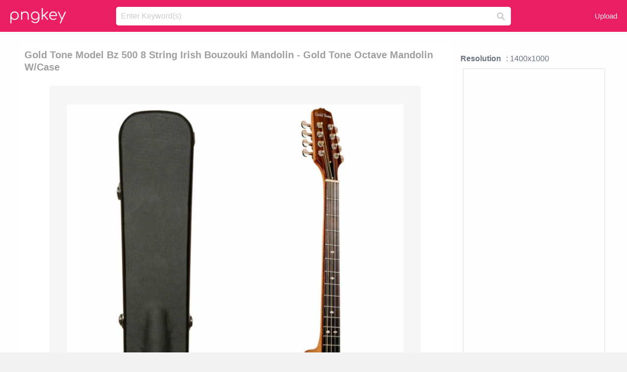

--- FILE ---
content_type: text/html;charset=utf-8
request_url: https://www.pngkey.com/detail/u2e6t4t4w7o0t4o0_gold-tone-model-bz-500-8-string-irish/
body_size: 11094
content:





<!DOCTYPE html>
<html lang="en"   class=" js draganddrop rgba hsla multiplebgs backgroundsize borderimage borderradius boxshadow textshadow opacity cssanimations cssgradients csstransforms csstransforms3d csstransitions video audio"><!--<![endif]--><head><meta http-equiv="Content-Type" content="text/html; charset=UTF-8">

 
     
<meta http-equiv="X-UA-Compatible" content="IE=edge,chrome=1">
  
 

    <meta name="viewport" content="width=device-width, initial-scale=1.0, minimum-scale=1.0">
    <title>Gold Tone Model Bz 500 8 String Irish Bouzouki Mandolin - Gold Tone Octave Mandolin W/case - Free Transparent PNG Download - PNGkey</title>
	<meta name="description" content="Download Gold Tone Model Bz 500 8 String Irish Bouzouki Mandolin - Gold Tone Octave Mandolin W/case PNG image for free. Search more high quality free transparent png images on PNGkey.com and share it with your friends.">
    <meta name="keywords" content="Gold Tone Model Bz 500 8 String Irish Bouzouki Mandolin - Gold Tone Octave Mandolin W/case, png, png download, free png, transparent png">

  
     <link href="/css/application-0377944e0b43c91bd12da81e0c84e18a.css?v=1.1" media="screen" rel="stylesheet" type="text/css">

 
 <link rel="canonical" href="https://www.pngkey.com/detail/u2e6t4t4w7o0t4o0_gold-tone-model-bz-500-8-string-irish/" />

      <style type="text/css"> 

.pdt-app-img-link {
    display: none;
    width: 130px;
    height: 130px;
    position: absolute;
    left: 0;
    top: 0;
    right: 0;
    bottom: 0;
    background: url(/images/buy_img_link.png) no-repeat;
    margin: auto;
}

 
 

.pdt-app-box:hover .pdt-app-img-link{display:inline-block;opacity:.8}.pdt-app-box:hover .pdt-app-img-link:hover{opacity:1}
</style>

 
  <script async src="//pagead2.googlesyndication.com/pagead/js/adsbygoogle.js"></script>

<meta property="og:type" content="website" />
<meta property="og:url" content="https://www.pngkey.com/detail/u2e6t4t4w7o0t4o0_gold-tone-model-bz-500-8-string-irish/" />
<meta property="og:title" content="Gold Tone Model Bz 500 8 String Irish Bouzouki Mandolin - Gold Tone Octave Mandolin W/case - Free Transparent PNG Download - PNGkey" />
<meta property="og:description" content="Download Gold Tone Model Bz 500 8 String Irish Bouzouki Mandolin - Gold Tone Octave Mandolin W/case PNG image for free. Search more high quality free transparent png images on PNGkey.com and share it with your friends." />
<meta property="og:image" content="https://www.pngkey.com/png/detail/415-4157354_gold-tone-model-bz-500-8-string-irish.png">
<meta property="og:site_name" content="PNGkey.com" />
<meta property="fb:app_id" content="2057655107606225" />
<meta property="twitter:account_id" content="222802481" />
<meta name="twitter:site" content="@pngkeycom">

<script language="javascript">
	function  right() {
	}
</script>
	
	

</head>

<body class=" fullwidth flex redesign-layout resources-show" data-tab-active="false">




    <div id="fb-root" class=" fb_reset"><div style="position: absolute; top: -10000px; height: 0px; width: 0px;"><div>
	
 
	
	</div></div><div style="position: absolute; top: -10000px; height: 0px; width: 0px;"><div></div></div></div>








 <script language="javascript">
 function search(thisfrm){
 	var k = thisfrm.k.value;
	if (k == "") {
		return false;
	}
	k = k.toLowerCase().replace(/ /g, "-");
	
	window.location = "https://www.pngkey.com/pngs/"+k+"/";
	return false;
}
</script>

    <header class="site-header centered-search">
<div class="max-inner is-logged-out">
    <figure class="site-logo">
      <a href="https://www.pngkey.com"><img  src="/images/logo.png" style="margin:10px 0 10px;width:115px;height:45px"></a>
    </figure>
    <nav class="logged-out-nav">
        <ul class="header-menu">

          <li>
            <a href="https://www.pngkey.com/upfile/" class="login-link"  >Upload</a>
          </li>
        </ul>


    </nav><!-- .logged-in-nav/.logged-out-nav -->
        <form accept-charset="UTF-8" action="/search.html" class="search-form" name="keyForm" id="search-form" method="get" onsubmit="return search(document.keyForm);">
		
		<div style="margin:0;padding:0;display:inline">
		
 
    <div class="inputs-wrapper">
        <input class="search-term" id="search-term" name="k" placeholder="Enter Keyword(s)" type="text" value="">

      <input class="search-submit" name="s" type="submit" value="s">
    </div>

</form>
  </div><!-- .max-inner -->

</header>




    <div id="body">
      <div class="content">

        

          
 

 

<section id="resource-main" class="info-section resource-main-info" style="padding: 25px 0 0!important">








   <div class="resource-card">




    <div class="resource-media">
      <div class="resource-preview item is-premium-resource pdt-app-box">



 
    <h1 class="resource-name" style="font-size: 20px!important;color:#a09f9f;">Gold Tone Model Bz 500 8 String Irish Bouzouki Mandolin - Gold Tone Octave Mandolin W/case</h1>

 


	
	<a href="https://www.pngkey.com/maxpic/u2e6t4t4w7o0t4o0/" target="_blank" title="Gold Tone Model Bz 500 8 String Irish Bouzouki Mandolin - Gold Tone Octave Mandolin W/case, transparent png ">
    <img style="    max-height: 1000px;width:auto;" id="mouse" alt="Gold Tone Model Bz 500 8 String Irish Bouzouki Mandolin - Gold Tone Octave Mandolin W/case, transparent png #4157354"  title="Gold Tone Model Bz 500 8 String Irish Bouzouki Mandolin - Gold Tone Octave Mandolin W/case, transparent png " onmousedown="right()"  src="https://www.pngkey.com/png/detail/415-4157354_gold-tone-model-bz-500-8-string-irish.png"   > 





			 
    <span class="pdt-app-img-link" style="margin-top:450px!important"></span>
	</a>
 

 		<div class="user-actions" style="margin-bottom:10px;">
 
			<div class="addthis_inline_share_toolbox"></div>
			<div class="shareblock-horiz">  </div>
 
		</div>

 				<div  style="margin:5px 0 5px 0;">
		
<ins class="adsbygoogle"
     style="display:block"
     data-ad-client="ca-pub-3342428265858452"
     data-ad-slot="3698520092"
     data-ad-format="auto"
     data-full-width-responsive="true"></ins>
<script>
(adsbygoogle = window.adsbygoogle || []).push({});
</script>	
		
		</div>


 
</div>




	 <div class=" ps-container" style="height: auto;" >
 
 
			
			<span>
			If you find any inappropriate image content on PNGKey.com, please <a href="https://www.pngkey.com/tocontact/">contact us</a> and we will take appropriate action.

			</span>
			
 			
 			
 



		 



						<div class="pdt-link-box clearfix">
			
			<h2 class="pdt-link-title">You're welcome to embed this image in your website/blog!</h2>
			
			<div class="pdt-link-div clearfix">
				<p class="pdt-link-name">Text link to this page:</p>
				<p class="pdt-link-url">
					<textarea type="text" onclick="javascript:this.select();" style="width:100%" class="pdt-link-input">&lt;a href="https://www.pngkey.com/detail/u2e6t4t4w7o0t4o0_gold-tone-model-bz-500-8-string-irish/" target="_blank"&gt;Gold Tone Model Bz 500 8 String Irish Bouzouki Mandolin - Gold Tone Octave Mandolin W/case @pngkey.com&lt;/a&gt;</textarea>
				</p>
			</div>
 
			<div class="pdt-link-div clearfix">
				<p class="pdt-link-name">Medium size image for your website/blog:</p>
				<p class="pdt-link-url">
					<textarea type="text" onclick="javascript:this.select();"   style="width:100%" class="pdt-link-input">&lt;img src="https://www.pngkey.com/png/detail/415-4157354_gold-tone-model-bz-500-8-string-irish.png" alt="Gold Tone Model Bz 500 8 String Irish Bouzouki Mandolin - Gold Tone Octave Mandolin W/case@pngkey.com"&gt;</textarea>
				</p>
			</div>

	</div>

	 <div style="margin:5px auto;">
 		  <a href="https://www.pngkey.com/download/u2e6t4t4w7o0t4o0_gold-tone-model-bz-500-8-string-irish/"  class="download-resource-link ez-btn ez-btn--primary"   id="download-button"  rel="nofollow" style="       background: #f0f0f0;  color: #a7a7a7;">
			Download Transparent PNG 
 		  </a>

<a href="https://www.pngkey.com/todmca/" rel="nofollow" style="color:#000;font-weight:700;">Copyright complaint</a>
</div>


</div>










    </div>




    <!-- start: resource-info -->
    <div class="resource-info">
 

        <div class="secondary-section-info">
      
<style>
.pdt-app-ulbox ul li span {
    font-weight: 700;
    margin-right: 10px;

}
.pdt-app-ulbox ul li{
	text-align:left;
	line-height:30px;
}
.pdt-app-fr-msg2 p {
    float: left;
    margin-right: 40px;
}
.pdt-app-fr-msg2 p img {
    width: 16px;
    height: 16px;
    position: relative;
    top: 3px;
}
</style>

   

 

      <div class="resource-cta">

 


<div align="center" id="vecteezy_300x250_Show_Right" class="bsap non-popup-adunit adunit" style="margin-top:15px;"  >







		<div class="pdt-app-ulbox clearfix">
			<ul>
			<li>

			</li>
			<li><span>Resolution</span>: 1400x1000</li>
			<li>
			                                                <div style="margin:5px; 0 5px;">

<ins class="adsbygoogle"
     style="display:block"
     data-ad-client="ca-pub-3342428265858452"
     data-ad-slot="3698520092"
     data-ad-format="auto"
     data-full-width-responsive="true"></ins>
<script>
(adsbygoogle = window.adsbygoogle || []).push({});
</script>

                        </div>

			</li>
			<li><span>Name:</span>Gold Tone Model Bz 500 8 String Irish Bouzouki Mandolin - Gold Tone Octave Mandolin W/case</li>
			<li><span>License:</span>Personal Use</li>
			<li><span>File Format:</span>PNG</li>
			<li><span>PNG Size:</span>931 KB</li>
			</ul>
		</div>

		<div class="pdt-app-fr-msg2 clearfix" style="padding:30px 0 15px; border-bottom:1px solid #f1f1f1;">
		<p>
			<img src="/images/icon-see.png"> <span>Views:</span> <span>23</span>
		</p>
		<p>
			<img src="/images/icon-pctdown.png"> <span>Downloads:</span> <span>2</span>
		</p>
		</div>


 

      </div>
 

</div>


 

  </div>



 
    </div>
 
 






  </div>
  <!-- end: resource-card -->





</section>

 

  <script>
    var resourceType = 'premium';
  </script>

<section id="related-resources" class="info-section resource-related">

		

  <h2>This Image Appears in Searches For</h2>
    <link href="/css/tags_carousel-ed39a8717895ff3fa810e4b0948c1633.css" media="screen" rel="stylesheet" type="text/css">


  <div class="outer-tags-wrap ready">
    <div class="rs-carousel rs-carousel-horizontal rs-carousel-transition">
      <div class="rs-carousel-mask">
	  
	  <ul class="tags-wrap rs-carousel-runner" style="transform: translate3d(0px, 0px, 0px); width: 3807px;">
 		
            <li class="tag rs-carousel-item">
              <a href="/pngs/gold-dots/" class="tag-link" title="gold dots ">
              <span>
                gold dots 
              </span>
</a>            </li>
		
            <li class="tag rs-carousel-item">
              <a href="/pngs/gold-heart/" class="tag-link" title="gold heart ">
              <span>
                gold heart 
              </span>
</a>            </li>
		
            <li class="tag rs-carousel-item">
              <a href="/pngs/gold/" class="tag-link" title="gold ">
              <span>
                gold 
              </span>
</a>            </li>
		
            <li class="tag rs-carousel-item">
              <a href="/pngs/gold-star/" class="tag-link" title="gold star ">
              <span>
                gold star 
              </span>
</a>            </li>
		
            <li class="tag rs-carousel-item">
              <a href="/pngs/gold-divider/" class="tag-link" title="gold divider ">
              <span>
                gold divider 
              </span>
</a>            </li>
		
            <li class="tag rs-carousel-item">
              <a href="/pngs/gold-confetti/" class="tag-link" title="gold confetti ">
              <span>
                gold confetti 
              </span>
</a>            </li>
		


      </ul></div>

 
	
	
	</div>
  </div>

 
 
		

    <h2>You may also like</h2>

 
    <ul class="ez-resource-grid  vecteezy-grid  grid2ul effect-1-ul"  id="grid2ul" rel="search-results" data-numrows="16">
  



	 



 

				<li>
				<div style="background-color: #fff;" class="loadimmg"  id="pubu1">
				<a title="Gold Tone Model Bz 500 8 String Irish Bouzouki Mandolin - Gold Tone Octave Mandolin W/case #4157354"   href="https://www.pngkey.com/detail/u2e6t4t4w7o0t4o0_gold-tone-model-bz-500-8-string-irish/" ><img id="listimg1" src="/images/bg3.png" alt="Gold Tone Model Bz 500 8 String Irish Bouzouki Mandolin - Gold Tone Octave Mandolin W/case #4157354"  
				title="Gold Tone Model Bz 500 8 String Irish Bouzouki Mandolin - Gold Tone Octave Mandolin W/case #4157354"
				data-height="349" data-src="https://smallimg.pngkey.com/png/small/415-4157354_gold-tone-model-bz-500-8-string-irish.png"></a>
			 

<div class="img-detail">
			<h3 class="img-detail-title">
			 <a style="color:#a29e9f!important" href="https://www.pngkey.com/detail/u2e6t4t4w7o0t4o0_gold-tone-model-bz-500-8-string-irish/"> Gold Tone Model Bz 500 8 String Irish Bouzouki Mandolin - Gold Tone Octave Mandolin W/case</a> </h3>
			<div class="pic-info clearfix"> 
			<p class="info-title fl">1400*1000</p>
			<div class="download-info fr">
				<p class="fl download-info-p">
					<img src="/images/icon-see.png" style="width:16px; height: 16px;float:left">
					<span>5</span>
				</p>
				<p class="fl download-info-p">
					<img src="/images/icon-pctdown.png" style="width:16px; height: 16px;float:left">
					<span>1</span>
				</p>
			</div>
			</div>
		</div>

</div>
				</li>

 

 

				<li>
				<div style="background-color: #fff;" class="loadimmg"  id="pubu2">
				<a title="19-fret Tenor Banjos - Gold Tone Ceb-5 5-string Cello Banjo With Case #2314719"   href="https://www.pngkey.com/detail/u2w7r5r5i1o0t4y3_19-fret-tenor-banjos-gold-tone-ceb-5/" ><img id="listimg2" src="/images/bg3.png" alt="19-fret Tenor Banjos - Gold Tone Ceb-5 5-string Cello Banjo With Case #2314719"  
				title="19-fret Tenor Banjos - Gold Tone Ceb-5 5-string Cello Banjo With Case #2314719"
				data-height="415" data-src="https://smallimg.pngkey.com/png/small/231-2314719_19-fret-tenor-banjos-gold-tone-ceb-5.png"></a>
			 

<div class="img-detail">
			<h3 class="img-detail-title">
			 <a style="color:#a29e9f!important" href="https://www.pngkey.com/detail/u2w7r5r5i1o0t4y3_19-fret-tenor-banjos-gold-tone-ceb-5/"> 19-fret Tenor Banjos - Gold Tone Ceb-5 5-string Cello Banjo With Case</a> </h3>
			<div class="pic-info clearfix"> 
			<p class="info-title fl">550*850</p>
			<div class="download-info fr">
				<p class="fl download-info-p">
					<img src="/images/icon-see.png" style="width:16px; height: 16px;float:left">
					<span>4</span>
				</p>
				<p class="fl download-info-p">
					<img src="/images/icon-pctdown.png" style="width:16px; height: 16px;float:left">
					<span>1</span>
				</p>
			</div>
			</div>
		</div>

</div>
				</li>

 

 

				<li>
				<div style="background-color: #fff;" class="loadimmg"  id="pubu3">
				<a title="S Gear D O Icebox Tone Bolt - Gear4 D3o? Piccadilly Case Iphone 6s In Gold #429107"   href="https://www.pngkey.com/detail/u2q8w7y3q8q8t4r5_s-gear-d-o-icebox-tone-bolt-gear4/" ><img id="listimg3" src="/images/bg3.png" alt="S Gear D O Icebox Tone Bolt - Gear4 D3o? Piccadilly Case Iphone 6s In Gold #429107"  
				title="S Gear D O Icebox Tone Bolt - Gear4 D3o? Piccadilly Case Iphone 6s In Gold #429107"
				data-height="510" data-src="https://smallimg.pngkey.com/png/small/42-429107_s-gear-d-o-icebox-tone-bolt-gear4.png"></a>
			 

<div class="img-detail">
			<h3 class="img-detail-title">
			 <a style="color:#a29e9f!important" href="https://www.pngkey.com/detail/u2q8w7y3q8q8t4r5_s-gear-d-o-icebox-tone-bolt-gear4/"> S Gear D O Icebox Tone Bolt - Gear4 D3o? Piccadilly Case Iphone 6s In Gold</a> </h3>
			<div class="pic-info clearfix"> 
			<p class="info-title fl">1020*1200</p>
			<div class="download-info fr">
				<p class="fl download-info-p">
					<img src="/images/icon-see.png" style="width:16px; height: 16px;float:left">
					<span>4</span>
				</p>
				<p class="fl download-info-p">
					<img src="/images/icon-pctdown.png" style="width:16px; height: 16px;float:left">
					<span>1</span>
				</p>
			</div>
			</div>
		</div>

</div>
				</li>

 

 

				<li>
				<div style="background-color: #fff;" class="loadimmg"  id="pubu4">
				<a title="March Of Dimes 1970&#39;s Gold Tone Necklace - March Of Dimes 1970 S Gold Tone Necklace #5545203"   href="https://www.pngkey.com/detail/u2r5w7y3a9u2r5q8_march-of-dimes-1970s-gold-tone-necklace-march/" ><img id="listimg4" src="/images/bg3.png" alt="March Of Dimes 1970&#39;s Gold Tone Necklace - March Of Dimes 1970 S Gold Tone Necklace #5545203"  
				title="March Of Dimes 1970&#39;s Gold Tone Necklace - March Of Dimes 1970 S Gold Tone Necklace #5545203"
				data-height="255" data-src="https://smallimg.pngkey.com/png/small/554-5545203_march-of-dimes-1970s-gold-tone-necklace-march.png"></a>
			 

<div class="img-detail">
			<h3 class="img-detail-title">
			 <a style="color:#a29e9f!important" href="https://www.pngkey.com/detail/u2r5w7y3a9u2r5q8_march-of-dimes-1970s-gold-tone-necklace-march/"> March Of Dimes 1970&#39;s Gold Tone Necklace - March Of Dimes 1970 S Gold Tone Necklace</a> </h3>
			<div class="pic-info clearfix"> 
			<p class="info-title fl">835*835</p>
			<div class="download-info fr">
				<p class="fl download-info-p">
					<img src="/images/icon-see.png" style="width:16px; height: 16px;float:left">
					<span>4</span>
				</p>
				<p class="fl download-info-p">
					<img src="/images/icon-pctdown.png" style="width:16px; height: 16px;float:left">
					<span>1</span>
				</p>
			</div>
			</div>
		</div>

</div>
				</li>

 

 

				<li>
				<div style="background-color: #fff;" class="loadimmg"  id="pubu5">
				<a title="Ideas Para, Planners, Social Network Icons, Day Planners, - Gold Tone Cross Studs #1167165"   href="https://www.pngkey.com/detail/u2q8u2e6r5q8t4e6_ideas-para-planners-social-network-icons-day-planners/" ><img id="listimg5" src="/images/bg3.png" alt="Ideas Para, Planners, Social Network Icons, Day Planners, - Gold Tone Cross Studs #1167165"  
				title="Ideas Para, Planners, Social Network Icons, Day Planners, - Gold Tone Cross Studs #1167165"
				data-height="187" data-src="https://smallimg.pngkey.com/png/small/116-1167165_ideas-para-planners-social-network-icons-day-planners.png"></a>
			 

<div class="img-detail">
			<h3 class="img-detail-title">
			 <a style="color:#a29e9f!important" href="https://www.pngkey.com/detail/u2q8u2e6r5q8t4e6_ideas-para-planners-social-network-icons-day-planners/"> Ideas Para, Planners, Social Network Icons, Day Planners, - Gold Tone Cross Studs</a> </h3>
			<div class="pic-info clearfix"> 
			<p class="info-title fl">694*500</p>
			<div class="download-info fr">
				<p class="fl download-info-p">
					<img src="/images/icon-see.png" style="width:16px; height: 16px;float:left">
					<span>5</span>
				</p>
				<p class="fl download-info-p">
					<img src="/images/icon-pctdown.png" style="width:16px; height: 16px;float:left">
					<span>1</span>
				</p>
			</div>
			</div>
		</div>

</div>
				</li>

 

 

				<li>
				<div style="background-color: #fff;" class="loadimmg"  id="pubu6">
				<a title="Misspiggy Star - Muppets Miss Piggy Adorable Gold Tone Watch #4151174"   href="https://www.pngkey.com/detail/u2e6t4r5o0r5w7q8_misspiggy-star-muppets-miss-piggy-adorable-gold-tone/" ><img id="listimg6" src="/images/bg3.png" alt="Misspiggy Star - Muppets Miss Piggy Adorable Gold Tone Watch #4151174"  
				title="Misspiggy Star - Muppets Miss Piggy Adorable Gold Tone Watch #4151174"
				data-height="241" data-src="https://smallimg.pngkey.com/png/small/415-4151174_misspiggy-star-muppets-miss-piggy-adorable-gold-tone.png"></a>
			 

<div class="img-detail">
			<h3 class="img-detail-title">
			 <a style="color:#a29e9f!important" href="https://www.pngkey.com/detail/u2e6t4r5o0r5w7q8_misspiggy-star-muppets-miss-piggy-adorable-gold-tone/"> Misspiggy Star - Muppets Miss Piggy Adorable Gold Tone Watch</a> </h3>
			<div class="pic-info clearfix"> 
			<p class="info-title fl">412*382</p>
			<div class="download-info fr">
				<p class="fl download-info-p">
					<img src="/images/icon-see.png" style="width:16px; height: 16px;float:left">
					<span>4</span>
				</p>
				<p class="fl download-info-p">
					<img src="/images/icon-pctdown.png" style="width:16px; height: 16px;float:left">
					<span>1</span>
				</p>
			</div>
			</div>
		</div>

</div>
				</li>

 

 

				<li>
				<div style="background-color: #fff;" class="loadimmg"  id="pubu7">
				<a title="Michael Kors Women&#39;s Parker Rose Gold Tone Watch Mk5774 #8885197"   href="https://www.pngkey.com/detail/u2t4i1y3t4r5r5w7_michael-kors-womens-parker-rose-gold-tone-watch/" ><img id="listimg7" src="/images/bg3.png" alt="Michael Kors Women&#39;s Parker Rose Gold Tone Watch Mk5774 #8885197"  
				title="Michael Kors Women&#39;s Parker Rose Gold Tone Watch Mk5774 #8885197"
				data-height="458" data-src="https://smallimg.pngkey.com/png/small/888-8885197_michael-kors-womens-parker-rose-gold-tone-watch.png"></a>
			 

<div class="img-detail">
			<h3 class="img-detail-title">
			 <a style="color:#a29e9f!important" href="https://www.pngkey.com/detail/u2t4i1y3t4r5r5w7_michael-kors-womens-parker-rose-gold-tone-watch/"> Michael Kors Women&#39;s Parker Rose Gold Tone Watch Mk5774</a> </h3>
			<div class="pic-info clearfix"> 
			<p class="info-title fl">750*750</p>
			<div class="download-info fr">
				<p class="fl download-info-p">
					<img src="/images/icon-see.png" style="width:16px; height: 16px;float:left">
					<span>2</span>
				</p>
				<p class="fl download-info-p">
					<img src="/images/icon-pctdown.png" style="width:16px; height: 16px;float:left">
					<span>1</span>
				</p>
			</div>
			</div>
		</div>

</div>
				</li>

 

 

				<li>
				<div style="background-color: #fff;" class="loadimmg"  id="pubu8">
				<a title="Iphone 7/8 Cases - Iphone 7 Gold Case #809306"   href="https://www.pngkey.com/detail/u2q8t4q8a9a9e6e6_iphone-7-8-cases-iphone-7-gold-case/" ><img id="listimg8" src="/images/bg3.png" alt="Iphone 7/8 Cases - Iphone 7 Gold Case #809306"  
				title="Iphone 7/8 Cases - Iphone 7 Gold Case #809306"
				data-height="412" data-src="https://smallimg.pngkey.com/png/small/80-809306_iphone-7-8-cases-iphone-7-gold-case.png"></a>
			 

<div class="img-detail">
			<h3 class="img-detail-title">
			 <a style="color:#a29e9f!important" href="https://www.pngkey.com/detail/u2q8t4q8a9a9e6e6_iphone-7-8-cases-iphone-7-gold-case/"> Iphone 7/8 Cases - Iphone 7 Gold Case</a> </h3>
			<div class="pic-info clearfix"> 
			<p class="info-title fl">1440*1440</p>
			<div class="download-info fr">
				<p class="fl download-info-p">
					<img src="/images/icon-see.png" style="width:16px; height: 16px;float:left">
					<span>5</span>
				</p>
				<p class="fl download-info-p">
					<img src="/images/icon-pctdown.png" style="width:16px; height: 16px;float:left">
					<span>1</span>
				</p>
			</div>
			</div>
		</div>

</div>
				</li>

 

 

				<li>
				<div style="background-color: #fff;" class="loadimmg"  id="pubu9">
				<a title="Iphone 7 Plus Waterfall - Waterfall Case Iphone 8 Plus #798279"   href="https://www.pngkey.com/detail/u2q8t4a9w7i1q8t4_iphone-7-plus-waterfall-waterfall-case-iphone-8/" ><img id="listimg9" src="/images/bg3.png" alt="Iphone 7 Plus Waterfall - Waterfall Case Iphone 8 Plus #798279"  
				title="Iphone 7 Plus Waterfall - Waterfall Case Iphone 8 Plus #798279"
				data-height="576" data-src="https://smallimg.pngkey.com/png/small/79-798279_iphone-7-plus-waterfall-waterfall-case-iphone-8.png"></a>
			 

<div class="img-detail">
			<h3 class="img-detail-title">
			 <a style="color:#a29e9f!important" href="https://www.pngkey.com/detail/u2q8t4a9w7i1q8t4_iphone-7-plus-waterfall-waterfall-case-iphone-8/"> Iphone 7 Plus Waterfall - Waterfall Case Iphone 8 Plus</a> </h3>
			<div class="pic-info clearfix"> 
			<p class="info-title fl">1024*1024</p>
			<div class="download-info fr">
				<p class="fl download-info-p">
					<img src="/images/icon-see.png" style="width:16px; height: 16px;float:left">
					<span>4</span>
				</p>
				<p class="fl download-info-p">
					<img src="/images/icon-pctdown.png" style="width:16px; height: 16px;float:left">
					<span>1</span>
				</p>
			</div>
			</div>
		</div>

</div>
				</li>

 

 

				<li>
				<div style="background-color: #fff;" class="loadimmg"  id="pubu10">
				<a title="Case-mate Iphone 6/6s Gold Tough Layers Kite Case Back - Iphone 8 Case Mate Tough Layers #3882223"   href="https://www.pngkey.com/detail/u2e6e6o0e6w7u2u2_case-mate-iphone-6-6s-gold-tough-layers/" ><img id="listimg10" src="/images/bg3.png" alt="Case-mate Iphone 6/6s Gold Tough Layers Kite Case Back - Iphone 8 Case Mate Tough Layers #3882223"  
				title="Case-mate Iphone 6/6s Gold Tough Layers Kite Case Back - Iphone 8 Case Mate Tough Layers #3882223"
				data-height="505" data-src="https://smallimg.pngkey.com/png/small/388-3882223_case-mate-iphone-6-6s-gold-tough-layers.png"></a>
			 

<div class="img-detail">
			<h3 class="img-detail-title">
			 <a style="color:#a29e9f!important" href="https://www.pngkey.com/detail/u2e6e6o0e6w7u2u2_case-mate-iphone-6-6s-gold-tough-layers/"> Case-mate Iphone 6/6s Gold Tough Layers Kite Case Back - Iphone 8 Case Mate Tough Layers</a> </h3>
			<div class="pic-info clearfix"> 
			<p class="info-title fl">560*560</p>
			<div class="download-info fr">
				<p class="fl download-info-p">
					<img src="/images/icon-see.png" style="width:16px; height: 16px;float:left">
					<span>3</span>
				</p>
				<p class="fl download-info-p">
					<img src="/images/icon-pctdown.png" style="width:16px; height: 16px;float:left">
					<span>1</span>
				</p>
			</div>
			</div>
		</div>

</div>
				</li>

 

 

				<li>
				<div style="background-color: #fff;" class="loadimmg"  id="pubu11">
				<a title="Gold Pattern Iphone Case 7/8-7plus 8plus - Make-upkünstler-gold, Wirble Reben Notizblock #5080774"   href="https://www.pngkey.com/detail/u2r5a9q8i1y3w7y3_gold-pattern-iphone-case-7-8-7plus-8plus/" ><img id="listimg11" src="/images/bg3.png" alt="Gold Pattern Iphone Case 7/8-7plus 8plus - Make-upkünstler-gold, Wirble Reben Notizblock #5080774"  
				title="Gold Pattern Iphone Case 7/8-7plus 8plus - Make-upkünstler-gold, Wirble Reben Notizblock #5080774"
				data-height="367" data-src="https://smallimg.pngkey.com/png/small/508-5080774_gold-pattern-iphone-case-7-8-7plus-8plus.png"></a>
			 

<div class="img-detail">
			<h3 class="img-detail-title">
			 <a style="color:#a29e9f!important" href="https://www.pngkey.com/detail/u2r5a9q8i1y3w7y3_gold-pattern-iphone-case-7-8-7plus-8plus/"> Gold Pattern Iphone Case 7/8-7plus 8plus - Make-upkünstler-gold, Wirble Reben Notizblock</a> </h3>
			<div class="pic-info clearfix"> 
			<p class="info-title fl">1000*1000</p>
			<div class="download-info fr">
				<p class="fl download-info-p">
					<img src="/images/icon-see.png" style="width:16px; height: 16px;float:left">
					<span>3</span>
				</p>
				<p class="fl download-info-p">
					<img src="/images/icon-pctdown.png" style="width:16px; height: 16px;float:left">
					<span>1</span>
				</p>
			</div>
			</div>
		</div>

</div>
				</li>

 

 

				<li>
				<div style="background-color: #fff;" class="loadimmg"  id="pubu12">
				<a title="Cmi Taimen Waterfall Rosegold Cm036598 2 - Case-mate Google Pixel 2 Xl Rose Gold Waterfall Cases #2908803"   href="https://www.pngkey.com/detail/u2w7i1a9r5t4a9u2_cmi-taimen-waterfall-rosegold-cm036598-2-case-mate/" ><img id="listimg12" src="/images/bg3.png" alt="Cmi Taimen Waterfall Rosegold Cm036598 2 - Case-mate Google Pixel 2 Xl Rose Gold Waterfall Cases #2908803"  
				title="Cmi Taimen Waterfall Rosegold Cm036598 2 - Case-mate Google Pixel 2 Xl Rose Gold Waterfall Cases #2908803"
				data-height="567" data-src="https://smallimg.pngkey.com/png/small/290-2908803_cmi-taimen-waterfall-rosegold-cm036598-2-case-mate.png"></a>
			 

<div class="img-detail">
			<h3 class="img-detail-title">
			 <a style="color:#a29e9f!important" href="https://www.pngkey.com/detail/u2w7i1a9r5t4a9u2_cmi-taimen-waterfall-rosegold-cm036598-2-case-mate/"> Cmi Taimen Waterfall Rosegold Cm036598 2 - Case-mate Google Pixel 2 Xl Rose Gold Waterfall Cases</a> </h3>
			<div class="pic-info clearfix"> 
			<p class="info-title fl">1000*1000</p>
			<div class="download-info fr">
				<p class="fl download-info-p">
					<img src="/images/icon-see.png" style="width:16px; height: 16px;float:left">
					<span>5</span>
				</p>
				<p class="fl download-info-p">
					<img src="/images/icon-pctdown.png" style="width:16px; height: 16px;float:left">
					<span>1</span>
				</p>
			</div>
			</div>
		</div>

</div>
				</li>

 

 

				<li>
				<div style="background-color: #fff;" class="loadimmg"  id="pubu13">
				<a title="Prelit Garland Tinsel Christmas Tree Decoration - Prelit Garland Tinsel Tree - 8 Inch, Gold #2857125"   href="https://www.pngkey.com/detail/u2w7u2u2r5a9a9i1_prelit-garland-tinsel-christmas-tree-decoration-prelit-garland/" ><img id="listimg13" src="/images/bg3.png" alt="Prelit Garland Tinsel Christmas Tree Decoration - Prelit Garland Tinsel Tree - 8 Inch, Gold #2857125"  
				title="Prelit Garland Tinsel Christmas Tree Decoration - Prelit Garland Tinsel Tree - 8 Inch, Gold #2857125"
				data-height="195" data-src="https://smallimg.pngkey.com/png/small/285-2857125_prelit-garland-tinsel-christmas-tree-decoration-prelit-garland.png"></a>
			 

<div class="img-detail">
			<h3 class="img-detail-title">
			 <a style="color:#a29e9f!important" href="https://www.pngkey.com/detail/u2w7u2u2r5a9a9i1_prelit-garland-tinsel-christmas-tree-decoration-prelit-garland/"> Prelit Garland Tinsel Christmas Tree Decoration - Prelit Garland Tinsel Tree - 8 Inch, Gold</a> </h3>
			<div class="pic-info clearfix"> 
			<p class="info-title fl">800*600</p>
			<div class="download-info fr">
				<p class="fl download-info-p">
					<img src="/images/icon-see.png" style="width:16px; height: 16px;float:left">
					<span>4</span>
				</p>
				<p class="fl download-info-p">
					<img src="/images/icon-pctdown.png" style="width:16px; height: 16px;float:left">
					<span>1</span>
				</p>
			</div>
			</div>
		</div>

</div>
				</li>

 

 

				<li>
				<div style="background-color: #fff;" class="loadimmg"  id="pubu14">
				<a title="Iphone 8 Plus 256gb Gold - Apple Iphone 8 Gb Gold 64 Plus #4745008"   href="https://www.pngkey.com/detail/u2e6i1t4t4u2a9t4_iphone-8-plus-256gb-gold-apple-iphone-8/" ><img id="listimg14" src="/images/bg3.png" alt="Iphone 8 Plus 256gb Gold - Apple Iphone 8 Gb Gold 64 Plus #4745008"  
				title="Iphone 8 Plus 256gb Gold - Apple Iphone 8 Gb Gold 64 Plus #4745008"
				data-height="107" data-src="https://smallimg.pngkey.com/png/small/474-4745008_iphone-8-plus-256gb-gold-apple-iphone-8.png"></a>
			 

<div class="img-detail">
			<h3 class="img-detail-title">
			 <a style="color:#a29e9f!important" href="https://www.pngkey.com/detail/u2e6i1t4t4u2a9t4_iphone-8-plus-256gb-gold-apple-iphone-8/"> Iphone 8 Plus 256gb Gold - Apple Iphone 8 Gb Gold 64 Plus</a> </h3>
			<div class="pic-info clearfix"> 
			<p class="info-title fl">800*800</p>
			<div class="download-info fr">
				<p class="fl download-info-p">
					<img src="/images/icon-see.png" style="width:16px; height: 16px;float:left">
					<span>5</span>
				</p>
				<p class="fl download-info-p">
					<img src="/images/icon-pctdown.png" style="width:16px; height: 16px;float:left">
					<span>1</span>
				</p>
			</div>
			</div>
		</div>

</div>
				</li>

 

 

				<li>
				<div style="background-color: #fff;" class="loadimmg"  id="pubu15">
				<a title="Rose Gold Number - Rose Gold Number 8 Mylar Balloon #5126991"   href="https://www.pngkey.com/detail/u2r5a9r5w7y3w7e6_rose-gold-number-rose-gold-number-8-mylar/" ><img id="listimg15" src="/images/bg3.png" alt="Rose Gold Number - Rose Gold Number 8 Mylar Balloon #5126991"  
				title="Rose Gold Number - Rose Gold Number 8 Mylar Balloon #5126991"
				data-height="364" data-src="https://smallimg.pngkey.com/png/small/512-5126991_rose-gold-number-rose-gold-number-8-mylar.png"></a>
			 

<div class="img-detail">
			<h3 class="img-detail-title">
			 <a style="color:#a29e9f!important" href="https://www.pngkey.com/detail/u2r5a9r5w7y3w7e6_rose-gold-number-rose-gold-number-8-mylar/"> Rose Gold Number - Rose Gold Number 8 Mylar Balloon</a> </h3>
			<div class="pic-info clearfix"> 
			<p class="info-title fl">1280*1280</p>
			<div class="download-info fr">
				<p class="fl download-info-p">
					<img src="/images/icon-see.png" style="width:16px; height: 16px;float:left">
					<span>6</span>
				</p>
				<p class="fl download-info-p">
					<img src="/images/icon-pctdown.png" style="width:16px; height: 16px;float:left">
					<span>1</span>
				</p>
			</div>
			</div>
		</div>

</div>
				</li>

 

 

				<li>
				<div style="background-color: #fff;" class="loadimmg"  id="pubu16">
				<a title="Chapman Ml1 8rs Rob Scallon Signature 8 String Guitar - Chapman Rob Scallon 8 String #369926"   href="https://www.pngkey.com/detail/u2q8w7q8o0o0r5w7_chapman-ml1-8rs-rob-scallon-signature-8-string/" ><img id="listimg16" src="/images/bg3.png" alt="Chapman Ml1 8rs Rob Scallon Signature 8 String Guitar - Chapman Rob Scallon 8 String #369926"  
				title="Chapman Ml1 8rs Rob Scallon Signature 8 String Guitar - Chapman Rob Scallon 8 String #369926"
				data-height="399" data-src="https://smallimg.pngkey.com/png/small/36-369926_chapman-ml1-8rs-rob-scallon-signature-8-string.png"></a>
			 

<div class="img-detail">
			<h3 class="img-detail-title">
			 <a style="color:#a29e9f!important" href="https://www.pngkey.com/detail/u2q8w7q8o0o0r5w7_chapman-ml1-8rs-rob-scallon-signature-8-string/"> Chapman Ml1 8rs Rob Scallon Signature 8 String Guitar - Chapman Rob Scallon 8 String</a> </h3>
			<div class="pic-info clearfix"> 
			<p class="info-title fl">1000*1000</p>
			<div class="download-info fr">
				<p class="fl download-info-p">
					<img src="/images/icon-see.png" style="width:16px; height: 16px;float:left">
					<span>3</span>
				</p>
				<p class="fl download-info-p">
					<img src="/images/icon-pctdown.png" style="width:16px; height: 16px;float:left">
					<span>1</span>
				</p>
			</div>
			</div>
		</div>

</div>
				</li>

 

 

				<li>
				<div style="background-color: #fff;" class="loadimmg"  id="pubu17">
				<a title="Dust Effect Png - Trakk Force Iphone 7 Case | Durable Aluminium Case #1793220"   href="https://www.pngkey.com/detail/u2w7q8w7r5r5o0r5_dust-effect-png-trakk-force-iphone-7-case/" ><img id="listimg17" src="/images/bg3.png" alt="Dust Effect Png - Trakk Force Iphone 7 Case | Durable Aluminium Case #1793220"  
				title="Dust Effect Png - Trakk Force Iphone 7 Case | Durable Aluminium Case #1793220"
				data-height="156" data-src="https://smallimg.pngkey.com/png/small/179-1793220_dust-effect-png-trakk-force-iphone-7-case.png"></a>
			 

<div class="img-detail">
			<h3 class="img-detail-title">
			 <a style="color:#a29e9f!important" href="https://www.pngkey.com/detail/u2w7q8w7r5r5o0r5_dust-effect-png-trakk-force-iphone-7-case/"> Dust Effect Png - Trakk Force Iphone 7 Case | Durable Aluminium Case</a> </h3>
			<div class="pic-info clearfix"> 
			<p class="info-title fl">1191*670</p>
			<div class="download-info fr">
				<p class="fl download-info-p">
					<img src="/images/icon-see.png" style="width:16px; height: 16px;float:left">
					<span>7</span>
				</p>
				<p class="fl download-info-p">
					<img src="/images/icon-pctdown.png" style="width:16px; height: 16px;float:left">
					<span>3</span>
				</p>
			</div>
			</div>
		</div>

</div>
				</li>

 

 

				<li>
				<div style="background-color: #fff;" class="loadimmg"  id="pubu18">
				<a title="Case-mate Cell Phone Case For Google Pixel - Rose Gold #6210910"   href="https://www.pngkey.com/detail/u2r5y3a9u2a9y3u2_case-mate-cell-phone-case-for-google-pixel/" ><img id="listimg18" src="/images/bg3.png" alt="Case-mate Cell Phone Case For Google Pixel - Rose Gold #6210910"  
				title="Case-mate Cell Phone Case For Google Pixel - Rose Gold #6210910"
				data-height="602" data-src="https://smallimg.pngkey.com/png/small/621-6210910_case-mate-cell-phone-case-for-google-pixel.png"></a>
			 

<div class="img-detail">
			<h3 class="img-detail-title">
			 <a style="color:#a29e9f!important" href="https://www.pngkey.com/detail/u2r5y3a9u2a9y3u2_case-mate-cell-phone-case-for-google-pixel/"> Case-mate Cell Phone Case For Google Pixel - Rose Gold</a> </h3>
			<div class="pic-info clearfix"> 
			<p class="info-title fl">1200*1200</p>
			<div class="download-info fr">
				<p class="fl download-info-p">
					<img src="/images/icon-see.png" style="width:16px; height: 16px;float:left">
					<span>4</span>
				</p>
				<p class="fl download-info-p">
					<img src="/images/icon-pctdown.png" style="width:16px; height: 16px;float:left">
					<span>1</span>
				</p>
			</div>
			</div>
		</div>

</div>
				</li>

 

 

				<li>
				<div style="background-color: #fff;" class="loadimmg"  id="pubu19">
				<a title="Imp801g Gold Triangle Acrylic Award Base 7 - Gold Triangle Impress Acrylic Award (8&quot;) Quantity(6) #974413"   href="https://www.pngkey.com/detail/u2q8y3q8e6e6t4y3_imp801g-gold-triangle-acrylic-award-base-7-gold/" ><img id="listimg19" src="/images/bg3.png" alt="Imp801g Gold Triangle Acrylic Award Base 7 - Gold Triangle Impress Acrylic Award (8&quot;) Quantity(6) #974413"  
				title="Imp801g Gold Triangle Acrylic Award Base 7 - Gold Triangle Impress Acrylic Award (8&quot;) Quantity(6) #974413"
				data-height="324" data-src="https://smallimg.pngkey.com/png/small/97-974413_imp801g-gold-triangle-acrylic-award-base-7-gold.png"></a>
			 

<div class="img-detail">
			<h3 class="img-detail-title">
			 <a style="color:#a29e9f!important" href="https://www.pngkey.com/detail/u2q8y3q8e6e6t4y3_imp801g-gold-triangle-acrylic-award-base-7-gold/"> Imp801g Gold Triangle Acrylic Award Base 7 - Gold Triangle Impress Acrylic Award (8&quot;) Quantity(6)</a> </h3>
			<div class="pic-info clearfix"> 
			<p class="info-title fl">416*520</p>
			<div class="download-info fr">
				<p class="fl download-info-p">
					<img src="/images/icon-see.png" style="width:16px; height: 16px;float:left">
					<span>4</span>
				</p>
				<p class="fl download-info-p">
					<img src="/images/icon-pctdown.png" style="width:16px; height: 16px;float:left">
					<span>1</span>
				</p>
			</div>
			</div>
		</div>

</div>
				</li>

 

 

				<li>
				<div style="background-color: #fff;" class="loadimmg"  id="pubu20">
				<a title="Gold Frame Canvas Art - Elegant Gold Frame 8&quot;x10&quot; Museum Frame #1572406"   href="https://www.pngkey.com/detail/u2q8o0i1t4w7y3e6_gold-frame-canvas-art-elegant-gold-frame-8x10/" ><img id="listimg20" src="/images/bg3.png" alt="Gold Frame Canvas Art - Elegant Gold Frame 8&quot;x10&quot; Museum Frame #1572406"  
				title="Gold Frame Canvas Art - Elegant Gold Frame 8&quot;x10&quot; Museum Frame #1572406"
				data-height="301" data-src="https://smallimg.pngkey.com/png/small/157-1572406_gold-frame-canvas-art-elegant-gold-frame-8x10.png"></a>
			 

<div class="img-detail">
			<h3 class="img-detail-title">
			 <a style="color:#a29e9f!important" href="https://www.pngkey.com/detail/u2q8o0i1t4w7y3e6_gold-frame-canvas-art-elegant-gold-frame-8x10/"> Gold Frame Canvas Art - Elegant Gold Frame 8&quot;x10&quot; Museum Frame</a> </h3>
			<div class="pic-info clearfix"> 
			<p class="info-title fl">862*1000</p>
			<div class="download-info fr">
				<p class="fl download-info-p">
					<img src="/images/icon-see.png" style="width:16px; height: 16px;float:left">
					<span>13</span>
				</p>
				<p class="fl download-info-p">
					<img src="/images/icon-pctdown.png" style="width:16px; height: 16px;float:left">
					<span>6</span>
				</p>
			</div>
			</div>
		</div>

</div>
				</li>

 

 

				<li>
				<div style="background-color: #fff;" class="loadimmg"  id="pubu21">
				<a title="Jameson Gold Reserve 0,7 L - Jameson Irish Gold Whiskey - 750 Ml Bottle #1958652"   href="https://www.pngkey.com/detail/u2w7w7w7u2o0e6t4_jameson-gold-reserve-0-7-l-jameson-irish/" ><img id="listimg21" src="/images/bg3.png" alt="Jameson Gold Reserve 0,7 L - Jameson Irish Gold Whiskey - 750 Ml Bottle #1958652"  
				title="Jameson Gold Reserve 0,7 L - Jameson Irish Gold Whiskey - 750 Ml Bottle #1958652"
				data-height="454" data-src="https://smallimg.pngkey.com/png/small/195-1958652_jameson-gold-reserve-0-7-l-jameson-irish.png"></a>
			 

<div class="img-detail">
			<h3 class="img-detail-title">
			 <a style="color:#a29e9f!important" href="https://www.pngkey.com/detail/u2w7w7w7u2o0e6t4_jameson-gold-reserve-0-7-l-jameson-irish/"> Jameson Gold Reserve 0,7 L - Jameson Irish Gold Whiskey - 750 Ml Bottle</a> </h3>
			<div class="pic-info clearfix"> 
			<p class="info-title fl">1080*1080</p>
			<div class="download-info fr">
				<p class="fl download-info-p">
					<img src="/images/icon-see.png" style="width:16px; height: 16px;float:left">
					<span>3</span>
				</p>
				<p class="fl download-info-p">
					<img src="/images/icon-pctdown.png" style="width:16px; height: 16px;float:left">
					<span>1</span>
				</p>
			</div>
			</div>
		</div>

</div>
				</li>

 

 

				<li>
				<div style="background-color: #fff;" class="loadimmg"  id="pubu22">
				<a title="Gold Necklace For Women 22k - Model Necklace Design Gold #2628814"   href="https://www.pngkey.com/detail/u2w7y3e6t4u2w7u2_gold-necklace-for-women-22k-model-necklace-design/" ><img id="listimg22" src="/images/bg3.png" alt="Gold Necklace For Women 22k - Model Necklace Design Gold #2628814"  
				title="Gold Necklace For Women 22k - Model Necklace Design Gold #2628814"
				data-height="425" data-src="https://smallimg.pngkey.com/png/small/262-2628814_gold-necklace-for-women-22k-model-necklace-design.png"></a>
			 

<div class="img-detail">
			<h3 class="img-detail-title">
			 <a style="color:#a29e9f!important" href="https://www.pngkey.com/detail/u2w7y3e6t4u2w7u2_gold-necklace-for-women-22k-model-necklace-design/"> Gold Necklace For Women 22k - Model Necklace Design Gold</a> </h3>
			<div class="pic-info clearfix"> 
			<p class="info-title fl">466*700</p>
			<div class="download-info fr">
				<p class="fl download-info-p">
					<img src="/images/icon-see.png" style="width:16px; height: 16px;float:left">
					<span>8</span>
				</p>
				<p class="fl download-info-p">
					<img src="/images/icon-pctdown.png" style="width:16px; height: 16px;float:left">
					<span>1</span>
				</p>
			</div>
			</div>
		</div>

</div>
				</li>

 

 

				<li>
				<div style="background-color: #fff;" class="loadimmg"  id="pubu23">
				<a title="Elegant Gold Frame - Artist&#39;s Wife - Elegant Gold Frame 8&quot;x10&quot; #4020439"   href="https://www.pngkey.com/detail/u2e6r5u2a9a9o0i1_elegant-gold-frame-artists-wife-elegant-gold-frame/" ><img id="listimg23" src="/images/bg3.png" alt="Elegant Gold Frame - Artist&#39;s Wife - Elegant Gold Frame 8&quot;x10&quot; #4020439"  
				title="Elegant Gold Frame - Artist&#39;s Wife - Elegant Gold Frame 8&quot;x10&quot; #4020439"
				data-height="359" data-src="https://smallimg.pngkey.com/png/small/402-4020439_elegant-gold-frame-artists-wife-elegant-gold-frame.png"></a>
			 

<div class="img-detail">
			<h3 class="img-detail-title">
			 <a style="color:#a29e9f!important" href="https://www.pngkey.com/detail/u2e6r5u2a9a9o0i1_elegant-gold-frame-artists-wife-elegant-gold-frame/"> Elegant Gold Frame - Artist&#39;s Wife - Elegant Gold Frame 8&quot;x10&quot;</a> </h3>
			<div class="pic-info clearfix"> 
			<p class="info-title fl">723*1000</p>
			<div class="download-info fr">
				<p class="fl download-info-p">
					<img src="/images/icon-see.png" style="width:16px; height: 16px;float:left">
					<span>7</span>
				</p>
				<p class="fl download-info-p">
					<img src="/images/icon-pctdown.png" style="width:16px; height: 16px;float:left">
					<span>4</span>
				</p>
			</div>
			</div>
		</div>

</div>
				</li>

 

 

				<li>
				<div style="background-color: #fff;" class="loadimmg"  id="pubu24">
				<a title="34&quot; Gold Numbers - Rose Gold Number 8 #4247940"   href="https://www.pngkey.com/detail/u2e6y3a9u2i1a9o0_34-gold-numbers-rose-gold-number-8/" ><img id="listimg24" src="/images/bg3.png" alt="34&quot; Gold Numbers - Rose Gold Number 8 #4247940"  
				title="34&quot; Gold Numbers - Rose Gold Number 8 #4247940"
				data-height="321" data-src="https://smallimg.pngkey.com/png/small/424-4247940_34-gold-numbers-rose-gold-number-8.png"></a>
			 

<div class="img-detail">
			<h3 class="img-detail-title">
			 <a style="color:#a29e9f!important" href="https://www.pngkey.com/detail/u2e6y3a9u2i1a9o0_34-gold-numbers-rose-gold-number-8/"> 34&quot; Gold Numbers - Rose Gold Number 8</a> </h3>
			<div class="pic-info clearfix"> 
			<p class="info-title fl">750*750</p>
			<div class="download-info fr">
				<p class="fl download-info-p">
					<img src="/images/icon-see.png" style="width:16px; height: 16px;float:left">
					<span>5</span>
				</p>
				<p class="fl download-info-p">
					<img src="/images/icon-pctdown.png" style="width:16px; height: 16px;float:left">
					<span>1</span>
				</p>
			</div>
			</div>
		</div>

</div>
				</li>

 

 

				<li>
				<div style="background-color: #fff;" class="loadimmg"  id="pubu25">
				<a title="Iphone 8 &amp; 8 Plus - Apple Iphone 8 256 Gb Gold #1046489"   href="https://www.pngkey.com/detail/u2q8y3t4o0w7e6q8_iphone-8-8-plus-apple-iphone-8-256/" ><img id="listimg25" src="/images/bg3.png" alt="Iphone 8 &amp; 8 Plus - Apple Iphone 8 256 Gb Gold #1046489"  
				title="Iphone 8 &amp; 8 Plus - Apple Iphone 8 256 Gb Gold #1046489"
				data-height="509" data-src="https://smallimg.pngkey.com/png/small/104-1046489_iphone-8-8-plus-apple-iphone-8-256.png"></a>
			 

<div class="img-detail">
			<h3 class="img-detail-title">
			 <a style="color:#a29e9f!important" href="https://www.pngkey.com/detail/u2q8y3t4o0w7e6q8_iphone-8-8-plus-apple-iphone-8-256/"> Iphone 8 &amp; 8 Plus - Apple Iphone 8 256 Gb Gold</a> </h3>
			<div class="pic-info clearfix"> 
			<p class="info-title fl">1140*500</p>
			<div class="download-info fr">
				<p class="fl download-info-p">
					<img src="/images/icon-see.png" style="width:16px; height: 16px;float:left">
					<span>4</span>
				</p>
				<p class="fl download-info-p">
					<img src="/images/icon-pctdown.png" style="width:16px; height: 16px;float:left">
					<span>1</span>
				</p>
			</div>
			</div>
		</div>

</div>
				</li>

 

 

				<li>
				<div style="background-color: #fff;" class="loadimmg"  id="pubu26">
				<a title="Iphone 8 Clipart Apple Iphone 8 Plus Iphone X Apple - Iphone 8 Plus Gold #1443996"   href="https://www.pngkey.com/detail/u2q8o0a9t4a9y3y3_iphone-8-clipart-apple-iphone-8-plus-iphone/" ><img id="listimg26" src="/images/bg3.png" alt="Iphone 8 Clipart Apple Iphone 8 Plus Iphone X Apple - Iphone 8 Plus Gold #1443996"  
				title="Iphone 8 Clipart Apple Iphone 8 Plus Iphone X Apple - Iphone 8 Plus Gold #1443996"
				data-height="260" data-src="https://smallimg.pngkey.com/png/small/144-1443996_iphone-8-clipart-apple-iphone-8-plus-iphone.png"></a>
			 

<div class="img-detail">
			<h3 class="img-detail-title">
			 <a style="color:#a29e9f!important" href="https://www.pngkey.com/detail/u2q8o0a9t4a9y3y3_iphone-8-clipart-apple-iphone-8-plus-iphone/"> Iphone 8 Clipart Apple Iphone 8 Plus Iphone X Apple - Iphone 8 Plus Gold</a> </h3>
			<div class="pic-info clearfix"> 
			<p class="info-title fl">768*768</p>
			<div class="download-info fr">
				<p class="fl download-info-p">
					<img src="/images/icon-see.png" style="width:16px; height: 16px;float:left">
					<span>6</span>
				</p>
				<p class="fl download-info-p">
					<img src="/images/icon-pctdown.png" style="width:16px; height: 16px;float:left">
					<span>1</span>
				</p>
			</div>
			</div>
		</div>

</div>
				</li>

 

 

				<li>
				<div style="background-color: #fff;" class="loadimmg"  id="pubu27">
				<a title="Iphone 6 Plus/6s Plus Cases - Iphone 6 Gold With Case #3881996"   href="https://www.pngkey.com/detail/u2e6e6o0e6q8r5i1_iphone-6-plus-6s-plus-cases-iphone-6/" ><img id="listimg27" src="/images/bg3.png" alt="Iphone 6 Plus/6s Plus Cases - Iphone 6 Gold With Case #3881996"  
				title="Iphone 6 Plus/6s Plus Cases - Iphone 6 Gold With Case #3881996"
				data-height="374" data-src="https://smallimg.pngkey.com/png/small/388-3881996_iphone-6-plus-6s-plus-cases-iphone-6.png"></a>
			 

<div class="img-detail">
			<h3 class="img-detail-title">
			 <a style="color:#a29e9f!important" href="https://www.pngkey.com/detail/u2e6e6o0e6q8r5i1_iphone-6-plus-6s-plus-cases-iphone-6/"> Iphone 6 Plus/6s Plus Cases - Iphone 6 Gold With Case</a> </h3>
			<div class="pic-info clearfix"> 
			<p class="info-title fl">1440*1440</p>
			<div class="download-info fr">
				<p class="fl download-info-p">
					<img src="/images/icon-see.png" style="width:16px; height: 16px;float:left">
					<span>4</span>
				</p>
				<p class="fl download-info-p">
					<img src="/images/icon-pctdown.png" style="width:16px; height: 16px;float:left">
					<span>1</span>
				</p>
			</div>
			</div>
		</div>

</div>
				</li>

 

 

				<li>
				<div style="background-color: #fff;" class="loadimmg"  id="pubu28">
				<a title="Follett 116434 Ice Bags, 8 Lb, 125 Bags Per Wicket, - Follett 00138370 20 Lb. Wicketed Ice Bag - 500/case #1672245"   href="https://www.pngkey.com/detail/u2w7a9r5o0e6u2e6_follett-116434-ice-bags-8-lb-125-bags/" ><img id="listimg28" src="/images/bg3.png" alt="Follett 116434 Ice Bags, 8 Lb, 125 Bags Per Wicket, - Follett 00138370 20 Lb. Wicketed Ice Bag - 500/case #1672245"  
				title="Follett 116434 Ice Bags, 8 Lb, 125 Bags Per Wicket, - Follett 00138370 20 Lb. Wicketed Ice Bag - 500/case #1672245"
				data-height="260" data-src="https://smallimg.pngkey.com/png/small/167-1672245_follett-116434-ice-bags-8-lb-125-bags.png"></a>
			 

<div class="img-detail">
			<h3 class="img-detail-title">
			 <a style="color:#a29e9f!important" href="https://www.pngkey.com/detail/u2w7a9r5o0e6u2e6_follett-116434-ice-bags-8-lb-125-bags/"> Follett 116434 Ice Bags, 8 Lb, 125 Bags Per Wicket, - Follett 00138370 20 Lb. Wicketed Ice Bag - 500/case</a> </h3>
			<div class="pic-info clearfix"> 
			<p class="info-title fl">458*458</p>
			<div class="download-info fr">
				<p class="fl download-info-p">
					<img src="/images/icon-see.png" style="width:16px; height: 16px;float:left">
					<span>3</span>
				</p>
				<p class="fl download-info-p">
					<img src="/images/icon-pctdown.png" style="width:16px; height: 16px;float:left">
					<span>1</span>
				</p>
			</div>
			</div>
		</div>

</div>
				</li>

 

 

				<li>
				<div style="background-color: #fff;" class="loadimmg"  id="pubu29">
				<a title="Gold Jewellery Model Png #193530"   href="https://www.pngkey.com/detail/u2q8a9o0u2w7u2r5_gold-jewellery-model-png/" ><img id="listimg29" src="/images/bg3.png" alt="Gold Jewellery Model Png #193530"  
				title="Gold Jewellery Model Png #193530"
				data-height="275" data-src="https://smallimg.pngkey.com/png/small/19-193530_gold-jewellery-model-png.png"></a>
			 

<div class="img-detail">
			<h3 class="img-detail-title">
			 <a style="color:#a29e9f!important" href="https://www.pngkey.com/detail/u2q8a9o0u2w7u2r5_gold-jewellery-model-png/"> Gold Jewellery Model Png</a> </h3>
			<div class="pic-info clearfix"> 
			<p class="info-title fl">508*548</p>
			<div class="download-info fr">
				<p class="fl download-info-p">
					<img src="/images/icon-see.png" style="width:16px; height: 16px;float:left">
					<span>5</span>
				</p>
				<p class="fl download-info-p">
					<img src="/images/icon-pctdown.png" style="width:16px; height: 16px;float:left">
					<span>2</span>
				</p>
			</div>
			</div>
		</div>

</div>
				</li>

 

 

				<li>
				<div style="background-color: #fff;" class="loadimmg"  id="pubu30">
				<a title="Kelly&#39;s Kitchen Pub Get In Here - Caroline&#39;s Treasures Irish Pot Of Gold Wall Or Do #243791"   href="https://www.pngkey.com/detail/u2q8q8e6a9u2t4a9_kellys-kitchen-pub-get-in-here-carolines-treasures/" ><img id="listimg30" src="/images/bg3.png" alt="Kelly&#39;s Kitchen Pub Get In Here - Caroline&#39;s Treasures Irish Pot Of Gold Wall Or Do #243791"  
				title="Kelly&#39;s Kitchen Pub Get In Here - Caroline&#39;s Treasures Irish Pot Of Gold Wall Or Do #243791"
				data-height="300" data-src="https://smallimg.pngkey.com/png/small/24-243791_kellys-kitchen-pub-get-in-here-carolines-treasures.png"></a>
			 

<div class="img-detail">
			<h3 class="img-detail-title">
			 <a style="color:#a29e9f!important" href="https://www.pngkey.com/detail/u2q8q8e6a9u2t4a9_kellys-kitchen-pub-get-in-here-carolines-treasures/"> Kelly&#39;s Kitchen Pub Get In Here - Caroline&#39;s Treasures Irish Pot Of Gold Wall Or Do</a> </h3>
			<div class="pic-info clearfix"> 
			<p class="info-title fl">1528*1676</p>
			<div class="download-info fr">
				<p class="fl download-info-p">
					<img src="/images/icon-see.png" style="width:16px; height: 16px;float:left">
					<span>3</span>
				</p>
				<p class="fl download-info-p">
					<img src="/images/icon-pctdown.png" style="width:16px; height: 16px;float:left">
					<span>1</span>
				</p>
			</div>
			</div>
		</div>

</div>
				</li>

 

	


</ul>


</section>

 







      </div>
    </div>

    




        


      <section class="sponsors">
  <div class="max-inner">
      
  </div>
</section>










<section id="resource-main" class="info-section resource-main-info" style="padding: 5px 0 10px!important;">


<div class="resource-card" >

<style>
.pdt-link-box {
    padding-top: 10px;
}
.pdt-app-msg, .pdt-app-safe {
    line-height: 20px;
    color: #c4c5c7;
}
.pdt-link-title {
    font-size: 16px;
    color: #666;
    padding-bottom: 10px;
}
.pdt-link-div {
    padding-bottom: 10px;
}
.pdt-link-name {
    color: #666;
}
p {
    display: block;
 
    margin-inline-start: 0px;
    margin-inline-end: 0px;
}

@media only screen and (max-width: 992px) {
.pdt-link-box  {
    display:none;
}
}
</style>
  				<div class="pdt-app-safe" style="display:block">


	 <div class=" ps-container" style="height: auto;" >
 
        <div class="resource-desc ellipsis ddd" style="word-wrap: break-word;">
		<span class="descpngkey.com">
          Gold Tone Model Bz 500 8 String Irish Bouzouki Mandolin - Gold Tone Octave Mandolin W/case is a free transparent PNG image carefully selected by PNGkey.com. The resolution of PNG image is 1400x1000 and classified to gold star ,gold divider ,gold confetti . Using Search and Advanced Filtering on PNGkey is the best way to find more PNG images related to Gold Tone Model Bz 500 8 String Irish Bouzouki Mandolin - Gold Tone Octave Mandolin W/case. If this PNG image is useful to you, please share it with more friends via Facebook, Twitter, Google+ and Pinterest.!
		  </span>
          <span class="custom-ellipsis"><img alt="Ellipsis" src="/detail_files/ellipsis-029e440c5b8317319d2fded31d2aee37.png"></span>
        </div>
 
	  </div>

			

 

			</div>


</div>
</section>




















    <footer class="site-footer new">
  <div class="max-inner">

    <div class="footer-nav row">
      <div class="col">
        <h4>Food</h4>
        <ul>
          <li><a href="https://www.pngkey.com/pngs/pizza/">Pizza</a></li>
          <li><a href="https://www.pngkey.com/pngs/sandwich/">Sandwich</a></li>
          <li><a href="https://www.pngkey.com/pngs/vegetables/">Vegetables</a></li>
          <li><a href="https://www.pngkey.com/pngs/tomato/">Tomato</a></li>
          <li><a href="https://www.pngkey.com/pngs/pumpkin/">Pumpkin</a></li>
        </ul>
      </div>

      <div class="col">
        <h4>Logos</h4>
        <ul>
          <li><a href="https://www.pngkey.com/pngs/instagram-logo/">Instagram Logo</a></li>
          <li><a href="https://www.pngkey.com/pngs/twitter-logo/">Twitter Logo</a></li>
          <li><a href="https://www.pngkey.com/pngs/youtube-logo/">Youtube Logo</a></li>
          <li><a href="https://www.pngkey.com/pngs/facebook-logo/">Facebook Logo</a></li>
          <li><a href="https://www.pngkey.com/pngs/snapchat-logo/">Snapchat Logo</a></li>
          <li><a href="https://www.pngkey.com/pngs/google-logo/">Google Logo</a></li>
         </ul>
      </div>

      <div class="col">
        <h4>Festivals</h4>
        <ul>
          <li><a href="https://www.pngkey.com/pngs/christmas/">Christmas</a></li>
          <li><a href="https://www.pngkey.com/pngs/halloween/">Halloween</a></li>
          <li><a href="https://www.pngkey.com/pngs/thanksgiving/">Thanksgiving</a></li>
          <li><a href="https://www.pngkey.com/pngs/valentines/">Valentines</a></li>
          <li><a href="https://www.pngkey.com/pngs/easter/">Easter</a></li>
        </ul>
      </div>

	  <div class="col">
        <h4>People</h4>
        <ul>
          <li><a href="https://www.pngkey.com/pngs/frozen/">Frozen</a></li>
          <li><a href="https://www.pngkey.com/pngs/girl/">Girl</a></li>
          <li><a href="https://www.pngkey.com/pngs/baby/">Baby</a></li>
          <li><a href="https://www.pngkey.com/pngs/woman/">Woman</a></li>
          <li><a href="https://www.pngkey.com/pngs/cowboy/">Cowboy</a></li>
          <li><a href="https://www.pngkey.com/pngs/kids/">Kids</a></li>
        </ul>
      </div>

      <div class="col">
        <h4>Nature</h4>
        <ul>
          <li><a href="https://www.pngkey.com/pngs/cloud/">Cloud</a></li>
          <li><a href="https://www.pngkey.com/pngs/fire/">Fire</a></li>
          <li><a href="https://www.pngkey.com/pngs/grass/">Grass</a></li>
          <li><a href="https://www.pngkey.com/pngs/star/">Star</a></li>
          <li><a href="https://www.pngkey.com/pngs/tree/">Tree</a></li>
        </ul>
      </div>

      <div class="col">
        <h4>Others</h4>
        <ul>
          <li><a href="https://www.pngkey.com/pngs/emoji/">Emoji</a></li>
          <li><a href="https://www.pngkey.com/pngs/flowers/">Flowers</a></li>
          <li><a href="https://www.pngkey.com/pngs/rose/">Rose</a></li>
          <li><a href="https://www.pngkey.com/pngs/water/">Water</a></li>
          <li><a href="https://www.pngkey.com/pngs/ribbon/">Ribbon</a></li>
          <li><a href="https://www.pngkey.com/pngs/tattoo/">Tattoo</a></li>
        </ul>
      </div>
    </div>

    <div class="footer-bottom row">
      <div class="footer-bottom-inner">
 
 
        <div class="footer-aux">
          <p class="footer-copyright">© 2018 pngkey.com. All rights reserved</p>
          <span class="bullet-sep"> • </span>
          <ul>
            <li><a href="https://www.pngkey.com/us/" rel="nofollow">About Us</a></li>
            <li><a href="https://www.pngkey.com/tocontact/" rel="nofollow">Contact Us</a></li>
            <li><a href="https://www.pngkey.com/todmca/" rel="nofollow">DMCA</a></li>
            <li><a href="https://www.pngkey.com/terms/" rel="nofollow">Terms of Use</a></li>
           </ul>
        </div>
      </div>
    </div>
  </div>
</footer>
<!-- Global site tag (gtag.js) - Google Analytics -->
<script async src="https://www.googletagmanager.com/gtag/js?id=UA-122929592-2"></script>
<script>
  window.dataLayer = window.dataLayer || [];
  function gtag(){dataLayer.push(arguments);}
  gtag('js', new Date());
  gtag('config', 'UA-122929592-2');
</script>



 	  <style>
.openads1 {
	min-height:270px!important;
}
</style>

 
    <link href="/css/resource-show-e091fdd0a490114cf59f7d806a840b83.css?v=1.31" media="screen" rel="stylesheet" type="text/css">



<script src="/jso/jquery.min.js"></script>
<script type="text/javascript" src="/jso/jquery.reveal.js"></script>
<link rel="stylesheet" href="/jso/reveal.css?v=1.0">   
 

 <script language="javascript">
var sleeptime = 3;
function dothing() {
	document.getElementById("idtime").innerHTML =  sleeptime;
 	if (sleeptime-- > 0)
	{
		setTimeout(dothing, 1000);
	} else {
		sleeptime = 3;
		document.getElementById("pophints").style.display = "none";
		document.getElementById("pophints2").style.display = "block";
		
		document.getElementById("downloadbtn").style.display = "block";
	}
}

function tigertime() {
	setTimeout(dothing,  300);
	document.getElementById("idtime").innerHTML =  3;
	document.getElementById("pophints").style.display = "block";
	document.getElementById("pophints2").style.display = "none";
	document.getElementById("downloadbtn").style.display = "none";
}

function setvalue(width, height, kbsize, imgsrc, suffix) {


   if ( document.getElementById("openads").style.height == "0px") {
		 sleeptime = 0;
   }


	 var text = "Original Resolution: " + width + "x" + height + " <br>File Size: " + kbsize + "kb&nbsp;&nbsp; File Format:" + suffix;
	document.getElementById("idresolution").innerHTML = text;
	document.getElementById("download_btn2").href=imgsrc;
	document.getElementById("myModal").style.display ="block";
}

function closepanel() {
	document.getElementById("myModal").style.display ="none";
}

</script>	   
        <link href="/css/font-awesome.min.css" media="screen" rel="stylesheet" type="text/css">

	   		<link rel="stylesheet" type="text/css" href="/css/default.css" />
		<link rel="stylesheet" type="text/css" href="/css/component.css" />

	  <script src="/js/essential_top_scripts-8f8776c1ef78a3b2551081ec2acd7f3b.js" type="text/javascript"></script>
       <script defer="defer" src="/js/application-4de96a6cd066be2e9f4bce1163880a58.js" type="text/javascript"></script>
       <script defer="defer" src="/js/redesign-functionality-6bf4ca9b2811703f05d6180f8ed6bfdd.js" type="text/javascript"></script>
 
    
 
 
 
 	
 
 
		<script src="/js/modernizr.custom.js"></script>

     		<script src="/js/masonry.pkgd.min.js"></script>
		<script src="/js/imagesloaded.js"></script>
		<script src="/js/classie.js"></script>
		<script src="/js/AnimOnScroll.js"></script>




		<script>
			function resizeImgs() {
				try
				{
					 var realwidth = document.getElementById("pubu1").offsetWidth;

					 for( var i = 1; i < 100; i++) {
						var o = document.getElementById("listimg"+i);
 
						if (typeof(o) == "undefined") {
							break;
						}
				 
						var dataheight = o.getAttribute("data-height");
						var height = (realwidth /260) * dataheight ;

	 
						o.setAttribute("height", height);
						o.setAttribute("width", realwidth);
 
					}
				
				}
				catch (err)
				{
				}
	
			}
			resizeImgs();

			new AnimOnScroll( document.getElementById( 'grid2ul' ), {
				minDuration : 0.1,
				maxDuration : 0.1,
				viewportFactor : 0
			} );
		</script>
 

    
  
 
<script>
    $(window).on('scroll',function () { 
		resizeImgs();
        $('.loadimmg img').each(function () { 
            if (checkShow($(this)) && !isLoaded($(this)) ){
                loadImg($(this)); 
            }
        })
    })
    function checkShow($img) { 
        var scrollTop = $(window).scrollTop(); 
        var windowHeight = $(window).height(); 
        var offsetTop = $img.offset().top;  

        if (offsetTop < (scrollTop + windowHeight) && offsetTop > scrollTop) { 
            return true;
        }
        return false;
    }
    function isLoaded ($img) {
        return $img.attr('data-src') == $img.attr('src');  
    }
    function loadImg ($img) {
        $img.attr('src',$img.attr('data-src'));  
    }

 
    lazyRender();
    $(window).on('scroll',function () {
        lazyRender();
    })
    function lazyRender () {
        $('.loadimmg img').each(function () {
            if (checkShow($(this)) && !isLoaded($(this)) ){
                loadImg($(this));
            }
        })
    }

 


 </script>
 


  <script>

function bindMouseEvent(el){
    var args = [].slice.call(arguments),
    el = el || document;
    args[0] = function(){},
    args[1] = args[1] || args[0],
    args[2] = args[2] || args[0],
    args[3] = args[3] || args[0],
    el.onmousedown = function(e){
        e = e || window.event;
        var button = e.button;
        if ( !e.which && isFinite(button) ) {
            e.which  = [0,1,3,0,2,0,0,0][button]; 
        }
        args[e.which](e);
    }
}
var el = document.getElementById("mouse");
var menu = document.getElementById("menu");
var left = function(){
    menu.style.display = 'none';
}
var middle = function(){
    menu.style.display = 'none';
}
var right = function(ev){
    var ev= ev || event;
    var scrollTop=document.documentElement.scrollTop || document.body.scrollTop;      
    menu.style.left = ev.clientX+scrollTop+'px';
    menu.style.top = ev.clientY+scrollTop+'px';
    //menu.style.display = 'block';
	//setTimeout(cleanMenu, 3000);
}
bindMouseEvent(el,left,middle,right);
 
 

document.oncontextmenu=function(){return false;};
document.onselectstart=function(){return false;};

</script>
  </body></html>


--- FILE ---
content_type: text/html; charset=utf-8
request_url: https://www.google.com/recaptcha/api2/aframe
body_size: 267
content:
<!DOCTYPE HTML><html><head><meta http-equiv="content-type" content="text/html; charset=UTF-8"></head><body><script nonce="eGkWNhlgeh9Gjbj3skx5hg">/** Anti-fraud and anti-abuse applications only. See google.com/recaptcha */ try{var clients={'sodar':'https://pagead2.googlesyndication.com/pagead/sodar?'};window.addEventListener("message",function(a){try{if(a.source===window.parent){var b=JSON.parse(a.data);var c=clients[b['id']];if(c){var d=document.createElement('img');d.src=c+b['params']+'&rc='+(localStorage.getItem("rc::a")?sessionStorage.getItem("rc::b"):"");window.document.body.appendChild(d);sessionStorage.setItem("rc::e",parseInt(sessionStorage.getItem("rc::e")||0)+1);localStorage.setItem("rc::h",'1768743845597');}}}catch(b){}});window.parent.postMessage("_grecaptcha_ready", "*");}catch(b){}</script></body></html>